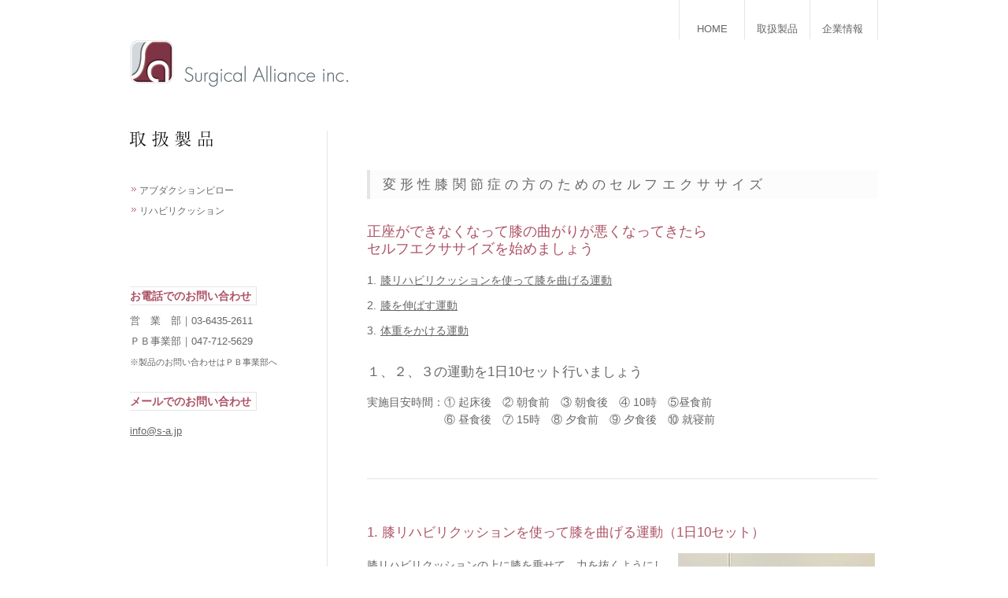

--- FILE ---
content_type: text/html
request_url: https://s-a.jp/product/cushion.html
body_size: 2907
content:
<?xml version="1.0" encoding="Shift_JIS"?>
<!DOCTYPE html PUBLIC "-//W3C//DTD XHTML 1.0 Transitional//EN" "http://www.w3.org/TR/xhtml1/DTD/xhtml1-transitional.dtd">
<html xmlns="http://www.w3.org/1999/xhtml">
<head>
<meta http-equiv="Content-Type" content="text/html; charset=Shift_JIS" />
<meta name="description"  content="サージカルアライアンスは、さまざまな医療現場で活躍されている方々に最新の情報・技術・製品をお届けしてまいります。">
<meta name="keywords" content="サージカルアライアンス株式会社, アブダクションピロー, 人工関節">
<meta name="author" content="atsuya ishikawa">
<meta name="viewport" content="width=device-width,initial-scale=1.0,minimum-scale=1.0,maximum-scale=1.0,user-scalable=no">
<title>変形性膝関節症の方のためのセルフエクササイズ｜サージカルアライアンス株式会社</title>
<link href="../css/s-a.css" rel="stylesheet" type="text/css" media="screen,tv,projection,print" />
<script type="text/javascript" src="//ajax.googleapis.com/ajax/libs/jquery/1.11.0/jquery.min.js"></script>
<script type="text/javascript" src="../js/ps2.js"></script>
<script type="text/javascript" src="../js/pageup.js"></script>
</head>

<body>

  <!--wrapper-->
    <div id="wrapper">

      <!--header-->
        <div id="header">
          <h1><a href="../index.html"><img src="../images/sa_logo.gif" border="0" alt="サージカルアライアンス株式会社" /></a></h1>
          <ul id="navi">
            <li><a href="../index.html">HOME</a></li>
            <li><a href="index.html">取扱製品</a></li>
            <li><a href="../company/index.html">企業情報</a></li>
          </ul>
        </div>
      <!--header-->

      <!--title menu-->
        <div id="titlemenu">
          <h2><img src="images/title_product.gif" width="105" height="21" alt="取扱製品" /></h2>
          <ul id="subnavi">
             <li><a href="index.html#ap">アブダクションピロー</a></li>
             <li><a href="index.html#cushion">リハビリクッション</a></li>
          </ul>
          <p class="tm">お電話でのお問い合わせ</p>
          <p class="tel">営　業　部｜03-6435-2611<br>ＰＢ事業部｜047-712-5629<br><span>※製品のお問い合わせはＰＢ事業部へ</span></p>
          <p class="tm">メールでのお問い合わせ</p>
          <p class="mail"><a href="mailto:info@s-a.jp">info@s-a.jp</a></p>
        </div>
      <!--//title menu-->

      <!--contents-->
        <div id="contents">

           <h2><img class="notitle" src="images/title_product.gif" width="105" height="21" alt="取扱製品" /></h2>
           <div class="cushion">
            <h3>変形性膝関節症の方のためのセルフエクササイズ</h3>
            <p class="title-cushion">正座ができなくなって膝の曲がりが悪くなってきたら<br />セルフエクササイズを始めましょう</p>
            <ul id="navi-cushion">
              <li>1.<a href="#1">膝リハビリクッションを使って膝を曲げる運動</a></li>
              <li>2.<a href="#2">膝を伸ばす運動</a></li>
              <li>3.<a href="#3">体重をかける運動</a></li>
            </ul>
            <p class="font16px">１、２、３の運動を1日10セット行いましょう</p>
            <p>実施目安時間：① 起床後　② 朝食前　③ 朝食後　④ 10時　⑤昼食前<br />　　　　　　　⑥ 昼食後　⑦ 15時　⑧ 夕食前　⑨ 夕食後　⑩ 就寝前</p>
          </div>
          
          <div class="cushion">
            <h4><a name="1">1. 膝リハビリクッションを使って膝を曲げる運動（1日10セット）</a></h4>
            <div class="cushion-box">
              <p>膝リハビリクッションの上に膝を乗せて、力を抜くようにして曲げてください。慣れてきたら、右写真のようにタオルを使って膝を曲げましょう。力を抜いてテレビを観ながらできるぐらいリラックスして行いましょう。</p>
              <p class="font15px">1セット5分（3～5秒曲げる動作を5分間）</p>
              <p class="font11px">※足首の動きが悪くなるほどの痺れが現れた場合は、<br />　治るまで休憩しましょう。</p>
            </div>
            <img src="images/img_cushion1.jpg" width="250" height="181" alt="膝リハビリクッションを使って膝を曲げる運動" />
            
            <div id="pamphlet">
              <h4>患者様への説明用パンフレット<br />「よく曲がる膝を得るためのセルフエクササイズ」（PDF形式｜1.9MB）</h4>
              <div>
                <p>閲覧用</p>
                <a href="../images/exercise_browse.pdf" target="_blank"><img src="images/img_pamphlet_A4.jpg" width="127" height="180" alt="閲覧用" /></a>
              </div>
              <div>
                <p>印刷用（A3フチなし両面印刷）</p>
                <a href="../images/exercise_print.pdf" target="_blank"><img src="images/img_pamphlet_A3.jpg" width="255" height="180" alt="印刷用" /></a>
              </div>
            </div>
            
            <h4>動画：膝リハビリクッションの使用方法</h4>
            <p class="font15px">(1)サイズ選択</p>
            <iframe width="649" height="365" src="https://www.youtube.com/embed/hgK8xt_CevY" frameborder="0" allowfullscreen></iframe>
            <p class="font15px">(2)使用方法</p>
            <iframe width="649" height="365" src="https://www.youtube.com/embed/OeYgcSskAB4" frameborder="0" allowfullscreen></iframe>
            <p class="font15px">(3)分割部分の使用方法</p>
            <iframe width="649" height="365" src="https://www.youtube.com/embed/vRwDrK34UNU" frameborder="0" allowfullscreen></iframe>
            <p class="font15px">(4)実際の患者様が使用されている様子</p>
            <iframe width="649" height="365" src="https://www.youtube.com/embed/CTQgvUicqg4" frameborder="0" allowfullscreen></iframe>
          </div>
          
          <div class="cushion">
            <h4><a name="2">2. 膝を伸ばす運動（1日10セット）</a></h4>
            <p>手で膝を真下に押してください。Aの体勢で無理がある場合にはBの体勢でも構いません。<br />この動作を休みながら5分間続けましょう。</p>
            <p class="font11px">※反動をつけずに、持続的に膝を伸ばしてください。<br />※足首は力を入れずにリラックスしてください。</p>
            <img class="bigimg" src="images/img_cushion2.jpg" width="310" height="240" alt="膝を伸ばす運動A" />
            <img class="bigimg" src="images/img_cushion3.jpg" width="310" height="240" alt="膝を伸ばす運動B" />
          </div>
          
          <div class="cushion">
            <h4><a name="3">3. 体重をかける運動（1日10セット）</a></h4>
            <p>手すりにつかまり足を肩幅に広げ、体重を左右にかけていきます。足は浮かせすぎないようにしましょう。<br />歩き始める前に1セット10回行います。</p>
            <img class="bigimg longimg" src="images/img_cushion4.jpg" width="649" height="300" alt="体重をかける運動" />
          </div>
            
          <div class="noaccess" >
            <p class="tm">お電話でのお問い合わせ</p>
            <p class="tel">営　業　部｜03-6435-2611<br>ＰＢ事業部｜047-712-5629</p>
            <p class="tm">メールでのお問い合わせ</p>
            <p class="mail"><a href="mailto:info@s-a.jp">info@s-a.jp</a></p>
            <p class="mail"><span>※いただいたメールの回答は順次ご対応しておりますが、お返事に日数がかかることがございます。お急ぎの場合は、営業部までお電話にてお問い合わせください。</span></p>
          </div>

          <p id="copyright">Copyright &copy; Surgical Alliance inc. All rights reserved.</p>
        </div>
      <!--//contents-->

    </div>
  
  <!--//wrapper-->

  <a href="#top"><img id="pageup" src="../images/pageup.gif" width="31" height="84" border="0" alt="PAGE UP" /></a> 

</body>
</html>


--- FILE ---
content_type: text/css
request_url: https://s-a.jp/css/s-a.css
body_size: 3594
content:

@media screen and (min-width: 1024px) {
/* パソコン用 */


body {
	font:14px  "Hiragino Kaku Gothic Pro","ヒラギノ角ゴ Pro W3","メイリオ","Meiryo", "arial", sans-serif;
	*font-size:small;
	*font:x-small;
	background-color: #ffffff;
	margin: 0px;
	padding: 0px;
	color: #666666;
	line-height: 1.6em;
	text-align: left;
	-webkit-text-size-adjust: 100%;
}






p a:link {
	color: #666666;
    text-decoration: underline;
}

p a:visited {
	color: #666666;
    text-decoration: underline;
}

p a:hover {
	color: #f64266;
    text-decoration: none;
}

p a:active {
	color: #f64266;
    text-decoration: none;
}




li a:link {
	color: #666666;
    text-decoration: none;
}

li a:visited {
	color: #666666;
    text-decoration: none;
}

li a:hover {
	color: #f64266;
    text-decoration: underline;
}

li a:active {
	color: #f64266;
    text-decoration: underline;
}




.font16px {
    font-size: 123%;
	font-weight: 400;
}




.font15px {
    font-size: 116%;
	font-weight: 400;
}




.font12px {
    font-size: 93%;
}




.font11px {
    font-size: 85%;
	line-height: normal;
}




.font17px {
	 font-size: 130%;
	 font-weight: 400;
}






/*++++++++++++++++++++++++++++++++++++++++++++++++++++++++++++++++++++++++++++++++++++++++++++++++++++++++++++++++フォント関連ここまで*/





#wrapper {
    width: 950px;
	margin: 0px auto;
}




#header {
    width: 950px;
	height: 101px;
	margin: 0px 0px 65px 0px;
	padding: 0px;
}




h1 {
     width: 277px;
	 height: 61px;
	 margin: 50px 420px 0px 0px;
	 padding: 0px;
	 float: left;
}
    
     h1 img {
        width: 277px;
        height: auto;
    }




#navi {
    height: 50px;
    text-align: center;
	border-style: solid;
	border-color: #e5e5e5;
	border-width: 0px 1px 0px 0px;
	margin: 0px;
	padding: 0px;
}

#navi li {
    width: 82px;
	height: 20px;
	list-style-type: none;
	border-style: solid;
	border-color: #e5e5e5;
	border-width: 0px 0px 0px 1px;
	float: left;
	margin: 0px;
	padding: 30px 0px 0px 0px;
	line-height: 1.0em;
	font-size: 93%;
}





#titlemenu {
    width: 250px;
	float: left;
}




h2 {
    margin: 0px 0px 50px 0px;
}
    
    
.notitle {
    display: none;
}




#subnavi {
    width: 250px;
	margin: 0px 0px 90px 0px; 
}

#subnavi li {
    width: 230px;
    list-style-type: none;
	list-style-image: url("../images/arrows.gif");
	list-style-position: outside;
	margin: 0px 0px 15px -25px;
	text-indent: -3px;
	line-height: 1.0em;
	font-size: 85%;
}




.tm {
    width: 160px;
	color: #ad5265;
	font-weight: 600;
	border-width: 1px 1px 1px 0px;
	border-color: #e5e5e5;
	border-style: solid;
	margin:25px 0px 7px 0px;
	padding: 4px 0px;
	line-height: 1.0em;
}




.tel {
    font-size: 93%;
	line-height: 2em;
	margin: 0px;

}

.tel span {
    font-size: 85%;
}





.mail {
	width: 160px;
	font-size: 93%;
	line-height: 2em;
	margin-bottom: 10px;
}

.mail span {
    font-size: 85%;
	line-height: 1.5em;
}




#contents {
    width: 649px;
	border-width: 0px 0px 0px 1px;
	border-color: #e5e5e5;
	border-style: solid;
	margin:0px 0px;
	padding: 0px 0px 0px 50px;
	float: left;
}









/*++++++++++++++++++++++++++++++++++++++++++++++++++++++++++++++++++++++++++++++++++++++++++++++++++++++++++++++++footer*/





#copyright {
    clear: left;
	font-family: "arial", sans-serif;
	font-size: 85%;
	margin: 20px 0px 80px 0px;
}




#pageup {
    position: fixed;
	bottom: 30px;
	right: 0px;
	border-width: 1px 0px 1px 1px;
	border-color: #999999;
	border-style: solid;
}






/*++++++++++++++++++++++++++++++++++++++++++++++++++++++++++++++++++++++++++++++++++++++++++++++++++++++++++++++++全ページ共通ここまで*/




/*++++++++++++++++++++++++++++++++++++++++++++++++++++++++++++++++++++++++++++++++++++++++++++++++++++++++++++++++product*/




.product {
    border-width: 0px 0px 1px 0px;
	border-color: #e5e5e5;
	border-style: solid;
	margin: 0px 0px 40px 0px;
	padding: 0px 0px 40px 0px;
}

.product img {
    margin: 0px;
	float: left;
}

.product h3 {
    border-width: 0px 0px 0px 4px;
	border-color: #e5e5e5;
	border-style: solid;
	background-color: #fcfcfc;
	margin: 0px 0px 30px 0px;
	padding: 10px 16px;
	font-size: 123%;
	font-weight: 400;
	line-height: 1em;
    letter-spacing: 0.3em;
}

.product h4 {
    font-size: 123%;
    color: #ad5265;
	font-weight: 400;
	line-height: 2em;
	margin: 0 0 10px 0;
}





.details {
	margin: 0px 0px 0px 275px;
}

.details p {
    margin-top: 5px;
}

.details ul {
    margin: 15px 0px 20px 0px;
}

.details li {
    list-style-type: none;
	list-style-position: outside;
	margin: 0px;
	text-indent: -40px;
	font-size: 85%;
}





.download {
    height: 26px;
    font-size: 85%;
	background-image: url("../product/images/icon_pdf.gif");
	background-position: left top;
	background-repeat: no-repeat;
	padding: 7px 0px 0px 30px;
	margin: 0px;
}




.parchase {
    color: #ad5265;
	margin: 20px 0 0 0;
}

.parchase a:link {
	color: #ad5265;
    text-decoration: none;
}

.parchase a:visited {
	color: #ad5265;
    text-decoration: none;
}

.parchase a:hover {
	color: #f64266;
    text-decoration: underline;
}

.parchase a:active {
	color: #f64266;
    text-decoration: underline;
}




.title-cushion {
     color: #ad5265;
	 font-size: 130%;
}




#title-cushion-s {
     color: #ad5265;
	 font-size: 100%;
}




#navi-cushion{
     margin-bottom: 30px;
}

#navi-cushion li {
	list-style-type: none;
	list-style-position: outside;
	margin: 0 0 10px 0;
	text-indent: -40px;
}

#navi-cushion a:link {
    text-decoration: underline;
	margin-left: 5px;
}

#navi-cushion a:visited {
    text-decoration: underline;
	margin-left: 5px;
}

#navi-cushion a:hover {
	color: #f64266;
    text-decoration: none;
	margin-left: 5px;
}

#navi-cushion a:active {
	color: #f64266;
    text-decoration: none;
	margin-left: 5px;
}




.cushion-box {
	     width: 380px;
		 margin: -10px 15px 50px 0;
		 float: left;
}





.cushion {
    border-width: 0px 0px 1px 0px;
	border-color: #e5e5e5;
	border-style: solid;
	margin: 0px 0px 50px 0px;
	padding: 0px 0px 50px 0px;
}

.cushion img {
    margin: 0;
	border: 0;
}

.cushion h3 {
    border-width: 0px 0px 0px 4px;
	border-color: #e5e5e5;
	border-style: solid;
	background-color: #fcfcfc;
	margin: 0px 0px 30px 0px;
	padding: 10px 16px;
	font-size: 123%;
	font-weight: 400;
	line-height: 1em;
    letter-spacing: 0.3em;
}

.cushion h4 {
    font-size: 123%;
    color: #ad5265;
	font-weight: 400;
	line-height: 2em;
	margin: 0 0 10px 0;
	clear: left;
}

iframe {
	margin-bottom: 30px;
}
	
#pamphlet div {
	margin: 0px 50px 50px 0px;
	float: left;
}

#pamphlet h4 {
	font-size: 123%;
    color: #ad5265;
	font-weight: 400;
	line-height: 1.2em;
	margin: 10px 0 10px 0;
}

#pamphlet a:link{
    opacity: 1;
	filter: alpha(opacity=100);
    -moz-opacity: 1;
}

#pamphlet a:visited{
    opacity: 1;
	filter: alpha(opacity=100);
    -moz-opacity: 1;
}

#pamphlet a:hover {
    opacity: 0.5;
	filter: alpha(opacity=80);
    -moz-opacity: 0.5;
}

#pamphlet a:active {
    opacity: 0.5;
	filter: alpha(opacity=80);
    -moz-opacity: 0.5;
}
	


/*++++++++++++++++++++++++++++++++++++++++++++++++++++++++++++++++++++++++++++++++++++++++++++++++++++++++++++++++company*/




.company {
	margin: 0px 0px 60px 0px;
	padding: 0px;
}

.company h3 {
    border-width: 0px 0px 0px 4px;
	border-color: #e5e5e5;
	border-style: solid;
	background-color: #fcfcfc;
	margin: 0px 0px 20px 0px;
	padding: 10px 16px;
	font-size: 123%;
	font-weight: 400;
	line-height: 1em;
    letter-spacing: 0.3em;
}

.company p {
    margin: 0px 20px 20px 20px;
}

.company img {
    margin: 0px 20px 10px 20px;
	border-width: 1px;
	border-color: #cccccc;
	border-style: solid;
    float: left;
}

.company span {
    font-size: 123%;
	font-weight: 400;
	line-height: 2em;
}





.prof-title {
    min-width: 75px; 
    width: auto !important; 
    width: 75px;
	float: left;
}




.employee {
    width: 649px;
	height: 160px;
	margin: 0px 0px 20px 0px;
	padding: 0px;
}




.link {
    min-width: 350px; 
    width: auto !important; 
    width: 350px;
	float: left;
}
    
    .noaccess {
    display: none;
}

}













/*+++++++++++++++++++++++++++++++++++++++++++++++++++++++++++++++++++++++++++++++++++++++++++++++++++++++++++++++++++++++++++++++++++++++++++++++++++++++++++++++++++++++タブレット・スマホ横用*/

@media screen and (min-width: 480px) and (max-width: 1023px) {
/* タブレット・スマホ横用 */
    
body {
	font:14px  "Hiragino Kaku Gothic Pro","ヒラギノ角ゴ Pro W3","メイリオ","Meiryo", "arial", sans-serif;
	*font-size:small;
	*font:x-small;
	background-color: #ffffff;
	margin: 0px;
	padding: 0px;
	color: #666666;
	line-height: 1.6em;
	text-align: left;
	-webkit-text-size-adjust: 100%;
}






p a:link {
	color: #666666;
    text-decoration: underline;
}

p a:visited {
	color: #666666;
    text-decoration: underline;
}

p a:hover {
	color: #f64266;
    text-decoration: none;
}

p a:active {
	color: #f64266;
    text-decoration: none;
}




li a:link {
	color: #666666;
    text-decoration: none;
}

li a:visited {
	color: #666666;
    text-decoration: none;
}

li a:hover {
	color: #f64266;
    text-decoration: underline;
}

li a:active {
	color: #f64266;
    text-decoration: underline;
}




.font16px {
    font-size: 123%;
	font-weight: 400;
}




.font15px {
    font-size: 116%;
	font-weight: 400;
}




.font12px {
    font-size: 93%;
}




.font11px {
    font-size: 85%;
	line-height: normal;
}




.font17px {
	 font-size: 130%;
	 font-weight: 400;
}






/*++++++++++++++++++++++++++++++++++++++++++++++++++++++++++++++++++++++++++++++++++++++++++++++++++++++++++++++++フォント関連ここまで*/





#wrapper {
    width: 100%;
	margin: 0px auto;
}




#header {
	height: 101px;
	margin: 0px 0px 65px 0px;
	padding: 0px;
}




h1 {
     width: 277px;
	 height: 61px;
	 margin: 50px 50px 0 0 ;
	 padding: 0px;
	 float: left;
}
    
     h1 img {
        width: 277px;
        height: auto;
    }




#navi {
    height: 50px;
    text-align: center;
	border-style: solid;
	border-color: #e5e5e5;
	border-width: 0px 0px 0px 0px;
	margin: 0px;
	padding: 0px;
}

#navi li {
    width: 82px;
	height: 20px;
	list-style-type: none;
	border-style: solid;
	border-color: #e5e5e5;
	border-width: 0px 1px 0px 1px;
	float: left;
	margin: 0px;
	padding: 30px 0px 0px 0px;
	line-height: 1.0em;
	font-size: 93%;
}





#titlemenu {
    width: 250px;
	float: left;
    display: none;
}




h2 {
    margin: 0px 0px 50px 0px;
}
    
    
    
    
    .notitle {
        display: block;
    }




#subnavi {
    width: 250px;
	margin: 0px 0px 90px 0px; 
}

#subnavi li {
    width: 230px;
    list-style-type: none;
	list-style-image: url("../images/arrows.gif");
	list-style-position: outside;
	margin: 0px 0px 15px -25px;
	text-indent: -3px;
	line-height: 1.0em;
	font-size: 85%;
}




.tm {
    width: 40%;
	color: #ad5265;
	font-weight: 600;
	border-width: 1px 1px 1px 0px;
	border-color: #e5e5e5;
	border-style: solid;
	margin:25px 0px 7px 0px;
	padding: 4px 0px;
	line-height: 1.0em;
}




.tel {
    font-size: 93%;
	line-height: 2em;
	margin: 0px;

}

.tel span {
    font-size: 85%;
}





.mail {
	width: 40%;
	font-size: 93%;
	line-height: 2em;
	margin-bottom: 10px;
}

.mail span {
    font-size: 85%;
	line-height: 1.5em;
}




#contents {
	margin:0px;
	padding: 0px;
}









/*++++++++++++++++++++++++++++++++++++++++++++++++++++++++++++++++++++++++++++++++++++++++++++++++++++++++++++++++footer*/





#copyright {
    clear: left;
	font-family: "arial", sans-serif;
	font-size: 85%;
	margin: 20px 0px 80px 0px;
}




#pageup {
    position: fixed;
	bottom: 30px;
	right: 0px;
	border-width: 1px 0px 1px 1px;
	border-color: #999999;
	border-style: solid;
}






/*++++++++++++++++++++++++++++++++++++++++++++++++++++++++++++++++++++++++++++++++++++++++++++++++++++++++++++++++全ページ共通ここまで*/




/*++++++++++++++++++++++++++++++++++++++++++++++++++++++++++++++++++++++++++++++++++++++++++++++++++++++++++++++++product*/




.product {
    border-width: 0px 0px 1px 0px;
	border-color: #e5e5e5;
	border-style: solid;
	margin: 0px 0px 40px 0px;
	padding: 0px 0px 40px 0px;
}

.product img {
    margin: 0px;
	float: left;
}

.product h3 {
    border-width: 0px 0px 0px 4px;
	border-color: #e5e5e5;
	border-style: solid;
	background-color: #fcfcfc;
	margin: 0px 0px 30px 0px;
	padding: 10px 16px;
	font-size: 123%;
	font-weight: 400;
	line-height: 1em;
    letter-spacing: 0.3em;
}

.product h4 {
    font-size: 123%;
    color: #ad5265;
	font-weight: 400;
	line-height: 2em;
	margin: 0 0 10px 0;
}





.details {
	margin: 0px 0px 0px 275px;
}

.details p {
    margin-top: 5px;
}

.details ul {
    margin: 15px 0px 20px 0px;
}

.details li {
    list-style-type: none;
	list-style-position: outside;
	margin: 0px;
	text-indent: -40px;
	font-size: 85%;
}





.download {
    height: 26px;
    font-size: 85%;
	background-image: url("../product/images/icon_pdf.gif");
	background-position: left top;
	background-repeat: no-repeat;
	padding: 7px 0px 0px 30px;
	margin: 0px;
}




.parchase {
    color: #ad5265;
	margin: 20px 0 0 0;
}

.parchase a:link {
	color: #ad5265;
    text-decoration: none;
}

.parchase a:visited {
	color: #ad5265;
    text-decoration: none;
}

.parchase a:hover {
	color: #f64266;
    text-decoration: underline;
}

.parchase a:active {
	color: #f64266;
    text-decoration: underline;
}




.title-cushion {
     color: #ad5265;
	 font-size: 130%;
}




#title-cushion-s {
     color: #ad5265;
	 font-size: 100%;
}




#navi-cushion{
     margin-bottom: 30px;
}

#navi-cushion li {
	list-style-type: none;
	list-style-position: outside;
	margin: 0 0 10px 0;
	text-indent: -40px;
}

#navi-cushion a:link {
    text-decoration: underline;
	margin-left: 5px;
}

#navi-cushion a:visited {
    text-decoration: underline;
	margin-left: 5px;
}

#navi-cushion a:hover {
	color: #f64266;
    text-decoration: none;
	margin-left: 5px;
}

#navi-cushion a:active {
	color: #f64266;
    text-decoration: none;
	margin-left: 5px;
}




.cushion-box {
		 margin: -10px 0 50px 0;
		 float: left;
}





.cushion {
    border-width: 0px 0px 1px 0px;
	border-color: #e5e5e5;
	border-style: solid;
	margin: 0px 0px 50px 0px;
	padding: 0px 0px 50px 0px;
}

.cushion img {
    margin: 0;
	border: 0;
}

.cushion h3 {
    border-width: 0px 0px 0px 4px;
	border-color: #e5e5e5;
	border-style: solid;
	background-color: #fcfcfc;
	margin: 0px 0px 30px 0px;
	padding: 10px 16px;
	font-size: 123%;
	font-weight: 400;
	line-height: 1em;
    letter-spacing: 0.3em;
}

.cushion h4 {
    font-size: 123%;
    color: #ad5265;
	font-weight: 400;
	line-height: 2em;
	margin: 0 0 10px 0;
	clear: left;
}

iframe {
	margin-bottom: 30px;
    width: 80vw;
    height: auto;
}
	
#pamphlet div {
	margin: 0px 50px 50px 0px;
	float: left;
}

#pamphlet h4 {
	font-size: 123%;
    color: #ad5265;
	font-weight: 400;
	line-height: 1.2em;
	margin: 10px 0 10px 0;
}

#pamphlet a:link{
    opacity: 1;
	filter: alpha(opacity=100);
    -moz-opacity: 1;
}

#pamphlet a:visited{
    opacity: 1;
	filter: alpha(opacity=100);
    -moz-opacity: 1;
}

#pamphlet a:hover {
    opacity: 0.5;
	filter: alpha(opacity=80);
    -moz-opacity: 0.5;
}

#pamphlet a:active {
    opacity: 0.5;
	filter: alpha(opacity=80);
    -moz-opacity: 0.5;
}
	


/*++++++++++++++++++++++++++++++++++++++++++++++++++++++++++++++++++++++++++++++++++++++++++++++++++++++++++++++++company*/




.company {
	margin: 0px 0px 60px 0px;
	padding: 0px;
}

.company h3 {
    border-width: 0px 0px 0px 4px;
	border-color: #e5e5e5;
	border-style: solid;
	background-color: #fcfcfc;
	margin: 0px 0px 20px 0px;
	padding: 10px 16px;
	font-size: 123%;
	font-weight: 400;
	line-height: 1em;
    letter-spacing: 0.3em;
}

.company p {
    margin: 0px 20px 20px 20px;
}

.company img {
    margin: 0px 20px 10px 20px;
	border-width: 1px;
	border-color: #cccccc;
	border-style: solid;
    float: left;
}

.company span {
    font-size: 123%;
	font-weight: 400;
	line-height: 2em;
}





.prof-title {
    min-width: 75px; 
    width: auto !important; 
    width: 75px;
	float: left;
}




.employee {
    width: 649px;
	height: 160px;
	margin: 0px 0px 20px 0px;
	padding: 0px;
}




.link {
	float: left;
}
    .noaccess {
    display: block;
}

}










/*+++++++++++++++++++++++++++++++++++++++++++++++++++++++++++++++++++++++++++++++++++++++++++++++++++++++++++++++++++++++++++++++++++++++++++++++++++++++++++++++++++++++タブレット・スマホ横用*/

@media screen and (min-width: 480px) and (max-width: 1023px) {
/* タブレット・スマホ横用 */
    
body {
	font:14px  "Hiragino Kaku Gothic Pro","ヒラギノ角ゴ Pro W3","メイリオ","Meiryo", "arial", sans-serif;
	*font-size:small;
	*font:x-small;
	background-color: #ffffff;
	margin: 0px;
	padding: 0px;
	color: #666666;
	line-height: 1.6em;
	text-align: left;
	-webkit-text-size-adjust: 100%;
}






p a:link {
	color: #666666;
    text-decoration: underline;
}

p a:visited {
	color: #666666;
    text-decoration: underline;
}

p a:hover {
	color: #f64266;
    text-decoration: none;
}

p a:active {
	color: #f64266;
    text-decoration: none;
}




li a:link {
	color: #666666;
    text-decoration: none;
}

li a:visited {
	color: #666666;
    text-decoration: none;
}

li a:hover {
	color: #f64266;
    text-decoration: underline;
}

li a:active {
	color: #f64266;
    text-decoration: underline;
}




.font16px {
    font-size: 123%;
	font-weight: 400;
}




.font15px {
    font-size: 116%;
	font-weight: 400;
}




.font12px {
    font-size: 93%;
}




.font11px {
    font-size: 85%;
	line-height: normal;
}




.font17px {
	 font-size: 130%;
	 font-weight: 400;
}






/*++++++++++++++++++++++++++++++++++++++++++++++++++++++++++++++++++++++++++++++++++++++++++++++++++++++++++++++++フォント関連ここまで*/





#wrapper {
    width: 100%;
	margin: 0px auto;
}




#header {
	height: 101px;
	margin: 0px 0 65px 30px;
	padding: 0px;
}




h1 {
     width: 277px;
	 height: 61px;
	 margin: 50px 50px 0px 0px;
	 padding: 0px;
	 float: left;
}
    
     h1 img {
        width: 277px;
        height: auto;
    }




#navi {
    height: 50px;
    text-align: center;
	border-style: solid;
	border-color: #e5e5e5;
	border-width: 0px 0px 0px 0px;
	margin: 0px;
	padding: 0px;
}

#navi li {
    width: 82px;
	height: 20px;
	list-style-type: none;
	border-style: solid;
	border-color: #e5e5e5;
	border-width: 0px 1px 0px 1px;
	float: left;
	margin: 0px;
	padding: 30px 0px 0px 0px;
	line-height: 1.0em;
	font-size: 93%;
}





#titlemenu {
    width: 250px;
	float: left;
    display: none;
}




h2 {
    margin: 0px 0px 50px 0px;
}
    
    
    
    
    .notitle {
        display: block;
    }




#subnavi {
    width: 250px;
	margin: 0px 0px 90px 0px; 
}

#subnavi li {
    width: 230px;
    list-style-type: none;
	list-style-image: url("../images/arrows.gif");
	list-style-position: outside;
	margin: 0px 0px 15px -25px;
	text-indent: -3px;
	line-height: 1.0em;
	font-size: 85%;
}




.tm {
    width: 40%;
	color: #ad5265;
	font-weight: 600;
	border-width: 1px 1px 1px 0px;
	border-color: #e5e5e5;
	border-style: solid;
	margin:25px 0px 7px 0px;
	padding: 4px 0px;
	line-height: 1.0em;
}




.tel {
    font-size: 93%;
	line-height: 2em;
	margin: 0px;

}

.tel span {
    font-size: 85%;
}





.mail {
	width: 40%;
	font-size: 93%;
	line-height: 2em;
	margin-bottom: 10px;
}

.mail span {
    font-size: 85%;
	line-height: 1.5em;
}




#contents {
	margin:0 30px;
	padding: 0px;
}









/*++++++++++++++++++++++++++++++++++++++++++++++++++++++++++++++++++++++++++++++++++++++++++++++++++++++++++++++++footer*/





#copyright {
    clear: left;
	font-family: "arial", sans-serif;
	font-size: 85%;
	margin: 20px 0px 80px 0px;
}




#pageup {
    position: fixed;
	bottom: 30px;
	right: 0px;
	border-width: 1px 0px 1px 1px;
	border-color: #999999;
	border-style: solid;
}






/*++++++++++++++++++++++++++++++++++++++++++++++++++++++++++++++++++++++++++++++++++++++++++++++++++++++++++++++++全ページ共通ここまで*/




/*++++++++++++++++++++++++++++++++++++++++++++++++++++++++++++++++++++++++++++++++++++++++++++++++++++++++++++++++product*/




.product {
    border-width: 0px 0px 0px 0px;
	border-color: #e5e5e5;
	border-style: solid;
	margin: 0px 0px 40px 0px;
	padding: 0px 0px 40px 0px;
}

.product img {
    margin: 0 0 0 20px;
	float: right;
}

.product h3 {
    border-width: 0px 0px 0px 4px;
	border-color: #e5e5e5;
	border-style: solid;
	background-color: #fcfcfc;
	margin: 0px 0px 30px 0px;
	padding: 10px 0 10px 16px;
	font-size: 123%;
	font-weight: 400;
	line-height: 1em;
    letter-spacing: 0.3em;
}

.product h4 {
    font-size: 123%;
    color: #ad5265;
	font-weight: 400;
	line-height: 2em;
	margin: 0 0 10px 0;
}





.details {
	margin: 0px 0px 0px 0px;
}

.details p {
    margin-top: 5px;
}

.details ul {
    margin: 15px 0px 20px 0px;
}

.details li {
    list-style-type: none;
	list-style-position: outside;
	margin: 0px;
	text-indent: -40px;
	font-size: 85%;
}





.download {
    height: 26px;
    font-size: 85%;
	background-image: url("../product/images/icon_pdf.gif");
	background-position: left top;
	background-repeat: no-repeat;
	padding: 7px 0px 0px 30px;
	margin: 0px;
}




.parchase {
    color: #ad5265;
	margin: 20px 0 0 0;
}

.parchase a:link {
	color: #ad5265;
    text-decoration: none;
}

.parchase a:visited {
	color: #ad5265;
    text-decoration: none;
}

.parchase a:hover {
	color: #f64266;
    text-decoration: underline;
}

.parchase a:active {
	color: #f64266;
    text-decoration: underline;
}




.title-cushion {
     color: #ad5265;
	 font-size: 130%;
}




#title-cushion-s {
     color: #ad5265;
	 font-size: 100%;
}




#navi-cushion{
     margin-bottom: 30px;
}

#navi-cushion li {
	list-style-type: none;
	list-style-position: outside;
	margin: 0 0 10px 0;
	text-indent: -40px;
}

#navi-cushion a:link {
    text-decoration: underline;
	margin-left: 5px;
}

#navi-cushion a:visited {
    text-decoration: underline;
	margin-left: 5px;
}

#navi-cushion a:hover {
	color: #f64266;
    text-decoration: none;
	margin-left: 5px;
}

#navi-cushion a:active {
	color: #f64266;
    text-decoration: none;
	margin-left: 5px;
}




.cushion-box {
		 margin: -10px 0 50px 0;
		 float: left;
}





.cushion {
    border-width: 0px 0px 1px 0px;
	border-color: #e5e5e5;
	border-style: solid;
	margin: 0px 0px 50px 0px;
	padding: 0px 0px 50px 0px;
}

.cushion img {
    margin: 0;
	border: 0;
}

.cushion h3 {
    border-width: 0px 0px 0px 4px;
	border-color: #e5e5e5;
	border-style: solid;
	background-color: #fcfcfc;
	margin: 0px 0px 30px 0px;
	padding: 10px 0 10px 16px;
	font-size: 123%;
	font-weight: 400;
	line-height: 1em;
    letter-spacing: 0.3em;
}

.cushion h4 {
    font-size: 123%;
    color: #ad5265;
	font-weight: 400;
	line-height: 2em;
	margin: 0 0 10px 0;
	clear: left;
}

    
    iframe {
	margin-bottom: 30px;
    width: 80vw;
    height: auto;
}
    
    .bigimg {
        
    }
    
    .longimg {
    width: 80vw;
    height: auto;
}
	
#pamphlet div {
	margin: 0px 50px 50px 0px;
	float: left;
}

#pamphlet h4 {
	font-size: 123%;
    color: #ad5265;
	font-weight: 400;
	line-height: 1.2em;
	margin: 10px 0 10px 0;
}

#pamphlet a:link{
    opacity: 1;
	filter: alpha(opacity=100);
    -moz-opacity: 1;
}

#pamphlet a:visited{
    opacity: 1;
	filter: alpha(opacity=100);
    -moz-opacity: 1;
}

#pamphlet a:hover {
    opacity: 0.5;
	filter: alpha(opacity=80);
    -moz-opacity: 0.5;
}

#pamphlet a:active {
    opacity: 0.5;
	filter: alpha(opacity=80);
    -moz-opacity: 0.5;
}
	


/*++++++++++++++++++++++++++++++++++++++++++++++++++++++++++++++++++++++++++++++++++++++++++++++++++++++++++++++++company*/




.company {
	margin: 0px 0px 60px 0px;
	padding: 0px;
}

.company h3 {
    border-width: 0px 0px 0px 4px;
	border-color: #e5e5e5;
	border-style: solid;
	background-color: #fcfcfc;
	margin: 0px 0px 20px 0px;
	padding: 10px 0 10px 16px;
	font-size: 123%;
	font-weight: 400;
	line-height: 1em;
    letter-spacing: 0.3em;
}

.company p {
    margin: 0px 20px 20px 20px;
}

.company img {
    margin: 0px 20px 10px 0;
	border-width: 1px;
	border-color: #cccccc;
	border-style: solid;
    float: left;
}

.company span {
    font-size: 123%;
	font-weight: 400;
	line-height: 2em;
}





.prof-title {
	float: left;
}




.employee {
	height: 160px;
	margin: 0px 0px 20px 0px;
	padding: 0px;
}




.link {
	float: left;
}
    .noaccess {
    display: block;
}

}









/*+++++++++++++++++++++++++++++++++++++++++++++++++++++++++++++++++++++++++++++++++++++++++++++++++++++++++++++++++++++++++++++++++++++++++++++++++++++++++++++++++++++++スマホ縦用*/

@media screen and (max-width: 479px) {
/* スマホ縦用 */

    
body {
	font:14px  "Hiragino Kaku Gothic Pro","ヒラギノ角ゴ Pro W3","メイリオ","Meiryo", "arial", sans-serif;
	*font-size:small;
	*font:x-small;
	background-color: #ffffff;
	margin: 0px;
	padding: 0px;
	color: #666666;
	line-height: 1.6em;
	text-align: left;
	-webkit-text-size-adjust: 100%;
}






p a:link {
	color: #666666;
    text-decoration: underline;
}

p a:visited {
	color: #666666;
    text-decoration: underline;
}

p a:hover {
	color: #f64266;
    text-decoration: none;
}

p a:active {
	color: #f64266;
    text-decoration: none;
}




li a:link {
	color: #666666;
    text-decoration: none;
}

li a:visited {
	color: #666666;
    text-decoration: none;
}

li a:hover {
	color: #f64266;
    text-decoration: underline;
}

li a:active {
	color: #f64266;
    text-decoration: underline;
}




.font16px {
    font-size: 123%;
	font-weight: 400;
}




.font15px {
    font-size: 116%;
	font-weight: 400;
}




.font12px {
    font-size: 93%;
}




.font11px {
    font-size: 85%;
	line-height: normal;
}




.font17px {
	 font-size: 130%;
	 font-weight: 400;
}






/*++++++++++++++++++++++++++++++++++++++++++++++++++++++++++++++++++++++++++++++++++++++++++++++++++++++++++++++++フォント関連ここまで*/





#wrapper {
    width: 90%;
	margin: 0px auto;
}




#header {
    width: 100%;
	height: 101px;
	margin: 0px 0px 65px 0px;
	padding: 0px;
}




h1 {
     width: 222px;
	 height: 62px;
	 margin: 50px 0px 0px 0px;
	 padding: 0px;
	 float: none;
}
    
     h1 img {
        width: 222px;
        height: auto;
    }




#navi {
    height: 50px;
    text-align: center;
	border-style: solid;
	border-color: #e5e5e5;
	border-width: 0px 0px 0px 0px;
	margin: 0px;
	padding: 0px;
}

#navi li {
    width: 82px;
	height: 20px;
	list-style-type: none;
	border-style: solid;
	border-color: #e5e5e5;
	border-width: 0px 1px 0px 1px;
	float: left;
	margin: 20px 0px;
	padding: 15px 0px 0px 0px;
	line-height: 1.0em;
	font-size: 93%;
}





#titlemenu {
    width: 250px;
	float: left;
    display: none;
}




h2 {
    margin: 0px 0px 50px 0px;
}
    
    
    
    
    .notitle {
        display: inline;
    }




#subnavi {
    width: 250px;
	margin: 0px 0px 90px 0px; 
}

#subnavi li {
    width: 230px;
    list-style-type: none;
	list-style-image: url("../images/arrows.gif");
	list-style-position: outside;
	margin: 0px 0px 15px -25px;
	text-indent: -3px;
	line-height: 1.0em;
	font-size: 85%;
}




.tm {
    width: 60%;
	color: #ad5265;
	font-weight: 600;
	border-width: 1px 1px 1px 0px;
	border-color: #e5e5e5;
	border-style: solid;
	margin:25px 0px 7px 0px;
	padding: 4px 0px;
	line-height: 1.0em;
}




.tel {
    font-size: 93%;
	line-height: 2em;
	margin: 0px;

}

.tel span {
    font-size: 85%;
}





.mail {
	width: 60%;
	font-size: 93%;
	line-height: 2em;
	margin-bottom: 10px;
}

.mail span {
    font-size: 85%;
	line-height: 1.5em;
}




#contents {
    width: 90%;
	margin:0px 30px;
	padding: 0px;
}









/*++++++++++++++++++++++++++++++++++++++++++++++++++++++++++++++++++++++++++++++++++++++++++++++++++++++++++++++++footer*/





#copyright {
    clear: left;
	font-family: "arial", sans-serif;
	font-size: 85%;
	margin: 20px 0px 80px 0px;
}




#pageup {
    position: fixed;
	bottom: 30px;
	right: 0px;
	border-width: 1px 0px 1px 1px;
	border-color: #999999;
	border-style: solid;
}






/*++++++++++++++++++++++++++++++++++++++++++++++++++++++++++++++++++++++++++++++++++++++++++++++++++++++++++++++++全ページ共通ここまで*/




/*++++++++++++++++++++++++++++++++++++++++++++++++++++++++++++++++++++++++++++++++++++++++++++++++++++++++++++++++product*/




.product {
    border-width: 0px 0px 0px 0px;
	border-color: #e5e5e5;
	border-style: solid;
	margin: 0px 0px 40px 0px;
	padding: 0px 0px 40px 0px;
}

.product img {
    margin: 0px 20px;
	float: none;
}

.product h3 {
    border-width: 0px 0px 0px 4px;
	border-color: #e5e5e5;
	border-style: solid;
	background-color: #fcfcfc;
	margin: 0px 0px 30px 0px;
	padding: 10px 16px;
	font-size: 123%;
	font-weight: 400;
	line-height: 1em;
    letter-spacing: 0.3em;
}

.product h4 {
    font-size: 123%;
    color: #ad5265;
	font-weight: 400;
	line-height: 2em;
	margin: 0 0 10px 0;
}





.details {
	margin: 20px 0px 0px 0px;
}

.details p {
    margin-top: 5px;
}

.details ul {
    margin: 15px 0px 20px 0px;
}

.details li {
    list-style-type: none;
	list-style-position: outside;
	margin: 0px;
	text-indent: -40px;
	font-size: 85%;
}





.download {
    height: 26px;
    font-size: 85%;
	background-image: url("../product/images/icon_pdf.gif");
	background-position: left top;
	background-repeat: no-repeat;
	padding: 7px 0px 0px 30px;
	margin: 0px;
}




.parchase {
    color: #ad5265;
	margin: 20px 0 0 0;
}

.parchase a:link {
	color: #ad5265;
    text-decoration: none;
}

.parchase a:visited {
	color: #ad5265;
    text-decoration: none;
}

.parchase a:hover {
	color: #f64266;
    text-decoration: underline;
}

.parchase a:active {
	color: #f64266;
    text-decoration: underline;
}




.title-cushion {
     color: #ad5265;
	 font-size: 130%;
}




#title-cushion-s {
     color: #ad5265;
	 font-size: 100%;
}




#navi-cushion{
     margin-bottom: 30px;
}

#navi-cushion li {
	list-style-type: none;
	list-style-position: outside;
	margin: 0 0 10px 0;
	text-indent: -40px;
}

#navi-cushion a:link {
    text-decoration: underline;
	margin-left: 5px;
}

#navi-cushion a:visited {
    text-decoration: underline;
	margin-left: 5px;
}

#navi-cushion a:hover {
	color: #f64266;
    text-decoration: none;
	margin-left: 5px;
}

#navi-cushion a:active {
	color: #f64266;
    text-decoration: none;
	margin-left: 5px;
}




.cushion-box {
	     
		 margin: -10px 15px 50px 0;
		 float: none;
}





.cushion {
    border-width: 0px 0px 1px 0px;
	border-color: #e5e5e5;
	border-style: solid;
	margin: 0px 0px 50px 0px;
	padding: 0px 0px 50px 0px;
}

.cushion img {
    margin: 0;
	border: 0;
}

.cushion h3 {
    border-width: 0px 0px 0px 4px;
	border-color: #e5e5e5;
	border-style: solid;
	background-color: #fcfcfc;
	margin: 0px 0px 30px 0px;
	padding: 10px 16px;
	font-size: 123%;
	font-weight: 400;
	line-height: 1.5em;
    letter-spacing: 0.3em;
}

.cushion h4 {
    font-size: 123%;
    color: #ad5265;
	font-weight: 400;
	line-height: 2em;
	margin: 0 0 10px 0;
	clear: left;
}

iframe {
	margin-bottom: 30px;
    width: 80vw;
    height: auto;
}
    
    .bigimg {
        width: 80vw;
        height: auto;
    }
	
#pamphlet div {
	margin: 0px 50px 50px 0px;
	float: left;
}

#pamphlet h4 {
	font-size: 123%;
    color: #ad5265;
	font-weight: 400;
	line-height: 1.2em;
	margin: 10px 0 10px 0;
}

#pamphlet a:link{
    opacity: 1;
	filter: alpha(opacity=100);
    -moz-opacity: 1;
}

#pamphlet a:visited{
    opacity: 1;
	filter: alpha(opacity=100);
    -moz-opacity: 1;
}

#pamphlet a:hover {
    opacity: 0.5;
	filter: alpha(opacity=80);
    -moz-opacity: 0.5;
}

#pamphlet a:active {
    opacity: 0.5;
	filter: alpha(opacity=80);
    -moz-opacity: 0.5;
}
	


/*++++++++++++++++++++++++++++++++++++++++++++++++++++++++++++++++++++++++++++++++++++++++++++++++++++++++++++++++company*/




.company {
	margin: 0px 0px 60px 0px;
	padding: 0px;
}

.company h3 {
    
    border-width: 0px 0px 0px 4px;
	border-color: #e5e5e5;
	border-style: solid;
	background-color: #fcfcfc;
	margin: 50px 0px 20px 0px;
	padding: 10px 16px;
	font-size: 123%;
	font-weight: 400;
	line-height: 1em;
    letter-spacing: 0.3em;
}

.company p {
    margin: 0px 0px 20px 0px;
}

.company img {
    margin: 0px 20px 10px 20px;
	border-width: 1px;
	border-color: #cccccc;
	border-style: solid;
    float: left;
}

.company span {
    font-size: 123%;
	font-weight: 600;
	line-height: 1.5em;
}





.prof-title {
	float: none;
    margin-top: 50px;
    line-height: 0.5em;
    border-width: 1px 0px 0px 0px;
	border-color: #e5e5e5;
	border-style: solid;
    padding: 30px 0 0 0;
    font-weight: 600;
}




.employee {
    width: 649px;
	height: 160px;
	margin: 0px 0px 20px 0px;
	padding: 0px;
}




.link {
    margin-top: 50px;
    line-height: 1.5em;
    border-width: 1px 0px 0px 0px;
	border-color: #e5e5e5;
	border-style: solid;
    padding: 30px 0 0 0;
    font-weight: 600;
}
    
    
    
    
    
    .noaccess {
    display: block;
}

}



--- FILE ---
content_type: application/javascript
request_url: https://s-a.jp/js/ps2.js
body_size: 9171
content:

/*  /_/_/_/_/_/_/_/_/_/_/_/_/_/_/_/_/_/_/_/_/_/_/_/_/_/_/_/_/_/_/_/_/_/_/_/_/_/_/_/

    +++ Page Scroller 2 +++

    LastModified : 2005-09/09
    
    Powered by kerry
    http://202.248.69.143/~goma/
    
    動作ブラウザ :: IE4+ , Gecko , Opera7+

    /_/_/_/_/_/_/_/_/_/_/_/_/_/_/_/_/_/_/_/_/_/_/_/_/_/_/_/_/_/_/_/_/_/_/_/_/_/_/_/
    

* Usage

    @ 基本
    
    特に何ということはしません。普通に記述します。ただ、以下の段階で
    きちんと通常通りに動作していなければスクリプトもまた動きません。
    
    <a href="#foo"> 移動元 </a>
    .
    .
    .
    <a name="foo">  移動先 </a>
    
    後は適当な場所で外部ファイルを読み込むだけ ;)
    
    <script type="text/javascript" src="ps2.js"> </script>


    もしスクリプトの設定を変更させる場合は↑の後に↓
    
    <script type="text/javascript"><!-- // 以後 type 属性、コメント等は割愛

    ps2.scrollLength   = 8;
    ps2.scrollSpeed    = 10;
    ps2.clickCheck     = 0;
    ps2.init();
    
    // -->
    </script>








    @ 細かい設定
    
    * 任意の要素のみに適用させる
        外部ファイルを読み込むとスクリプトはアンカを探しそれら全てに
        スクリプトを反映させようとします。しかしこれでは都合が悪く、任意の
        要素で利用したい場合もあるかと思われます。そういった場合には以下の
        記述を追加します。
        
        
        <script src="ps2.js"></script>
        <script>
                // ゼロを代入するとイベントを監視しなくなる
                ps2.clickCheck = 0;
        </script>
        
        <!-- *
             * スクロールを適用させたい各要素へ以下を書き足す
             * onclick="return ps2.scroller(this)"
             * これが無いものに関しては何も起こらなくなる
             * -->
        <a href="#foo" onclick="return ps2.scroller(this)"> 移動元 </a>
        .
        .
        <a name="foo"> 移動先 </a>
        
        <!-- *
             * 仕込み対象が A 要素以外の場合は第2引数へ event という文字列、
             * 第3引数へ移動先の A 要素の name 属性の値を入れる。
             * 値は A href に書く時と同じ。'#foo' でも 'foo' でもどちらでも。
             * onclick="return ps2.scroller(this, event, '#foo')"
             * 尚、第3引数のみ 'クヲート' で括る。
             * -->
        <button onclick="return ps2.scroller(this, event, 'foo')"> 移動元 </button>



    * 重いページ
        スクリプトはページ読み込み完了後から反映されます。その為、重いページ
        だと最初のうちは何も起きません。こういった場合には BODY 間の A 要素
        が出きった場所又は BODY 閉じタグ直前に以下の記述をします。こうするこ
        とでページの読み込み完了を待たずしてスクロールが適用されます。
        
        
        <script src="ps2.js"></script>
        <script>
                ps2.init();　// <- コレがポイント
        </script>
        </body>
    
    
    * 1つの外部ファイルでページ毎に設定を変更する
    
        <script src="ps2.js"></script>
        <script>
        
        // ::: 以下の3つは初期設定からの変更ができます ::: //
        
        
        // スクロールさせる距離の間隔 
        // 1～100 ( 単位 % ) 推奨値 5～10
        ps2.scrollLength   = 8;     // number
        
        
        // スクロールさせる時間の間隔
        // 推奨値 10～100 ( 1000 = 1秒 )
        ps2.scrollSpeed    = 15;    // number


        // リンクの監視 ( 1 -> Yes, 0 -> No )
        ps2.clickCheck     = 0;     // bool
        
        </script>
    
    /_/_/_/_/_/_/_/_/_/_/_/_/_/_/_/_/_/_/_/_/_/_/_/_/_/_/_/_/_/_/_/_/_/_/_/_/_/_/_/ */




ps2 = new function()
{


    // 初期設定 --> START
    
    this.scrollLength   = 10;   // [ number ] スクロールさせる距離の間隔 
                                // 1～100 ( 単位 : % ) 推奨値 5～10
                                
    this.scrollSpeed    = 30;   // [ number ] スクロールさせる時間の間隔
                                // 推奨値 10～100 ( 単位 : 1000 = 1秒 )
                                
    this.clickCheck     = 1;    // [ bool ]
                                // リンクの監視 ( 1 -> Yes, 0 -> No )
    
    var useMoziHiVer    = 1;    // [ bool ]
                                // 最近の Gecko でも動作させる ( 1 -> Yes, 0 -> No )
                                
                                // 最近の Gecko Engine はレンダリングが重いく
                                // マシンのスペックやスマートスクローリング機能 (FF)
                                // にも影響されスムーズでない場合が多い。
                                // Mozilla 0.6, 1.0, 1.4 はとてもスムーズであるものの 
                                // 1.7 とか Firefox 辺りの最近のものになると、、  :(

    // 初期設定 <-- END
    
    
    
    
    
    var _this           = this;
    var isIE            = !!(document.all && !window.opera);
    var isDOM           = !!document.getElementById;
    var isMHVer         = navigator.product == "Gecko" &&
                          navigator.productSub > 20040000;
    var ancz            = new Array();
    var f_scroll        = "scroller";
    var initFlag        = false;
    var ancLen          = 0;
    var timeId;
    var winHeight;
    var docHeight;
    var pTopPos;
    var pLeftPos;
    var tgtTopPos;
    var upFlag;
    var isEvent;

    var getAnchorNodes = function()
    {
        var ac = document.anchors;
        if (initFlag || ac.length == ancLen) return;

        for (var i=ancLen; i<ac.length; i++) {
            if (ac[i].name.length > 1) ancz[ac[i].name] = ac[ancLen = i];
        }
    }

    var fPath = function(_p) { return (_p.charAt(0) != "/")? "/"+ _p: _p }
    
    var getPosition = function()
    {
        if (isIE) { with (document.body)
        {
            winHeight   = clientHeight;
            docHeight   = scrollHeight;
            pTopPos     = scrollTop;
            pLeftPos    = scrollLeft;
        } }
        else
        {
            winHeight   = window.innerHeight;
            docHeight   = document.height || document.body.scrollHeight;
            pTopPos     = window.pageYOffset;
            pLeftPos    = window.pageXOffset;
        }
    }
    
    this[f_scroll] = function(_node, _e, _hash)
    {
        var targetName;
        var oTarget;

        if (timeId) timeId = clearInterval(timeId);
        if (_hash) targetName = _hash.charAt(0) == "#"? _hash.substr(1): _hash;
        else if (_node && _node.hash) targetName = _node.hash.substr(1);
 
        if (!targetName) return true;

        getAnchorNodes();
        getPosition();
   
        oTarget = ancz[targetName];  
        if (!oTarget || !docHeight) return true;

        tgtTopPos   = oTarget.offsetTop;
        udFlag      = !!(tgtTopPos < _node.offsetTop);
        timeId      = setInterval( _this.pScrolling, this.scrollSpeed );

        if (_e)
        {
            if (isIE) event.cancelBubble = true;
            else if (_e.stopPropagation) _e.stopPropagation();
        }
        return false;
    }

    if (isIE)
    var getPageTopOffset = new Function(" return document.body.scrollTop ");
    else
    var getPageTopOffset = new Function(" return window.pageYOffset ");

    
    this.pScrolling = function()
    {
        var tempPTop = getPageTopOffset();
        var endFlag=0;
       
        if (!udFlag) {
            pTopPos += Math.ceil((tgtTopPos- tempPTop) * (_this.scrollLength/100));
            if (tgtTopPos <= pTopPos) endFlag = 1;
        }
        else {
            pTopPos -= Math.ceil((tempPTop- tgtTopPos)* (_this.scrollLength/100));
            if (tgtTopPos >= pTopPos) endFlag = 1;
        }
        
        if (endFlag) {
            pTopPos = tgtTopPos;
            timeId  = clearInterval(timeId);
        }
        scrollTo( pLeftPos, pTopPos );
    }
    
    this.init = function()
    {
        if (initFlag) return;
        
        getAnchorNodes();
        initFlag = 1;
        autoScroll();
        
        if (_this.clickCheck) {
        document.onclick = document.onclick? new checkClick: checkClick;
        document.onkeyup = document.onkeyup? new checkClick: checkClick;
        }
    }

    var autoScroll = function()
    {
        var aName = location.hash;
        if (aName.length > 1)
        _this[f_scroll]({
            hash        : aName,
            offsetTop   : getPageTopOffset()
            });
    }
    
    var checkClick = function(_e)
    {
        
        if (timeId) timeId = clearInterval(timeId);
        if (_e) {
            _e = _e.target;
            if (_e.nodeType && _e.nodeType != 1) _e = _e.parentNode;
        }
        else 
            _e = event.srcElement;

        
        if (_e && _e.tagName == "A")
        {   
            if (_e.hash.length > 1 && fPath(location.pathname) == fPath(_e.pathname) )
                return _this[f_scroll](_e);
            else
                return true;
        }

    }
    

    if ( !(isIE || isDOM) || (!useMoziHiVer && isMHVer) )
    {
        this[f_scroll]  = new Function(" return true ");
        this.init       = new Function("");
    }
    
    if (isIE || isDOM)
    {
        if (window.onload) window.onload = new this.init;
        else window.onload = this.init;
        
        if (window.onerror) window.onerror = new this.init;
        else window.onerror = this.init;
    }
}


